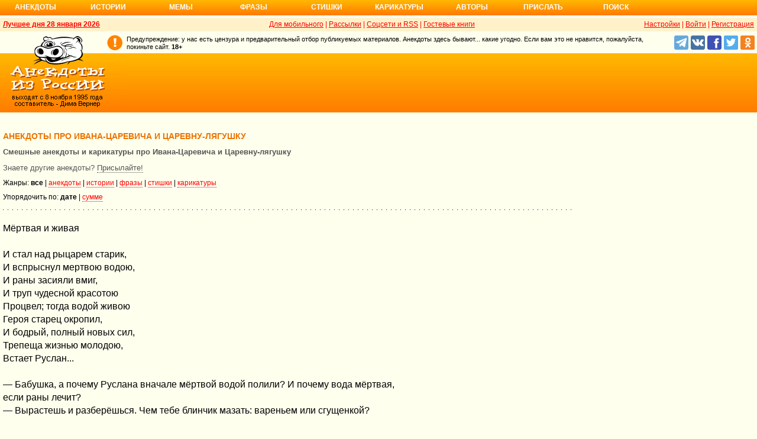

--- FILE ---
content_type: text/html; charset=UTF-8
request_url: https://www.anekdot.ru/tags/%D0%98%D0%B2%D0%B0%D0%BD-%D1%86%D0%B0%D1%80%D0%B5%D0%B2%D0%B8%D1%87
body_size: 21434
content:
<!DOCTYPE html>
<html lang="ru">
<head>
<meta http-equiv="Content-Type" content="text/html; charset=utf-8">
<meta name="viewport" content="width=device-width">
<link rel="icon" type="image/png" href="/favicon-144x144.png">
<title>Анекдоты про Ивана-Царевича и Царевну-лягушку</title><meta name="keywords" content="Иван, царевич, лягушка, анекдоты"><meta name="description" content="Смешные анекдоты и карикатуры про Ивана-Царевича и Царевну-лягушку"><link rel="canonical" href="https://www.anekdot.ru/tags/%D0%98%D0%B2%D0%B0%D0%BD-%D1%86%D0%B0%D1%80%D0%B5%D0%B2%D0%B8%D1%87"><link href="/skin/s_skin_2.css?376" rel="stylesheet" type="text/css">
<link rel="alternate" type="application/rss+xml" title="Лучшие за день: анекдот, история и фраза" href="/rss/export20.xml">
<link rel="search" type="application/opensearchdescription+xml" title="Поиск анекдотов" href="/opensearch.xml">
<link rel="image_src" href="https://www.anekdot.ru/i/logo.png">
<meta property="og:image" content="https://www.anekdot.ru/i/logo.png">
<link rel="alternate" type="application/rss+xml" title="Анекдоты про Ивана-Царевича и Царевну-лягушку" href="/rss/tag/84.xml"><script src="/js/s_main.js?376" async></script>
<script src="https://yandex.ru/ads/system/header-bidding.js" async></script>
<script>window.yaContextCb = window.yaContextCb || []</script>
<script src="https://yandex.ru/ads/system/context.js" async></script>
<script src="https://content.adriver.ru/AdRiverFPS.js" async></script>
<script async src="https://cdn.skcrtxr.com/roxot-wrapper/js/roxot-manager.js?pid=33925d96-3dd7-41ce-9740-152a7d952ceb"></script><script>
const adfoxBiddersMap={myTarget:"763128",betweenDigital:"793538",adriver:"776589",otm:"1460822",getintent:"958501",buzzoola:"769160",relap:"958503",segmento:"1458193",sape:"1697231",mediasniper:"2297743",mediatoday:"2365797",roxot:"2723510",gnezdo:"2930570","adfox_yandex_adplay-adv":"3294122",link:"3389346",ohmybid:"3434190"};adUnits=[{code:"adfox_head",sizes:[[970,90]],bids:[{bidder:"sape",params:{placementId:821028}},{bidder:"myTarget",params:{placementId:244029}},{bidder:"betweenDigital",params:{placementId:2507076}},{bidder:"adriver",params:{placementId:"20:anekdot_970x90_head",additional:{"ext":{"query":"custom=10=20&cid="+localStorage.getItem('adrcid')}}}},{bidder:"otm",params:{placementId:"884"}},{bidder:"getintent",params:{placementId:"134_anekdot.ru_desktop_adfox_head_970x90"}},{bidder:"buzzoola",params:{placementId:1220268}},{bidder:"relap",params:{placementId:"WWhoZEWEolii_v7-"}},{bidder:"segmento",params:{placementId:183}},{bidder:"mediasniper",params:{placementId:3451}},{bidder:"gnezdo",params:{placementId:"353029"}},{bidder:"roxot",params:{placementId:"50c93ebd-e3af-4658-9d03-c95050e64df4"},sendTargetRef:true},{bidder:"link",params:{placementId:"4e5a5794b4cec1876ae946770535138c"}},{bidder:"ohmybid",params:{placementId:"d1YDQwYOUXWUEryD"}}]},{code:"adfox_top1",codeType:"combo",sizes:[[970,250],[300,250],[300,300],[970,90],[728,90]],bids:[{"bidder":"adfox_yandex_adplay-adv","params":{"p1":"dgzbk","p2":"jdhb"}},{bidder:"sape",params:{placementId:889952}},{bidder:"myTarget",params:{placementId:1428873}},{bidder:"betweenDigital",params:{placementId:4757081}},{bidder:"adriver",params:{placementId:"20:anekdot_970x250_1",additional:{ext:{query:"custom=10=20&cid="+localStorage.getItem('adrcid')}}}},{bidder:"otm",params:{placementId:"50048"}},{bidder:"getintent",params:{placementId:"134_anekdot.ru_desktop_adfox_top1_300x250"}},{bidder:"buzzoola",params:{placementId:1266914}},{bidder:"relap",params:{placementId:"TbJN7y_viJJof01N"}},{bidder:"segmento",params:{placementId:184}},{bidder:"mediasniper",params:{placementId:3452}},{bidder:"gnezdo",params:{placementId:"353026"}},{bidder:"roxot",params:{placementId:"5fc2c31c-c996-4c02-8739-cb44109ce773"},sendTargetRef:true},{bidder:"link",params:{placementId:"a1312ff9bf8c5b2c59f40546a5450b8a"}},{bidder:"ohmybid",params:{placementId:"4uzA5eCC5vzJaZYG"}}]},{code:"adfox_mid1",codeType:"combo",sizes:[[970,250],[300,250],[300,300],[970,90],[728,90]],bids:[{bidder:"sape",params:{placementId:889953}},{bidder:"adriver",params:{placementId:"20anekdot_970x250_2",additional:{ext:{query:"custom=10=20&cid="+localStorage.getItem('adrcid')}}}},{bidder:"myTarget",params:{placementId:1428880}},{bidder:"betweenDigital",params:{placementId:4757081}},{bidder:"otm",params:{placementId:"50049"}},{bidder:"getintent",params:{placementId:"134_anekdot.ru_desktop_adfox_mid1_300x250"}},{bidder:"buzzoola",params:{placementId:1266915}},{bidder:"relap",params:{placementId:"oZKSbk-O7RftcnJy"}},{bidder:"segmento",params:{placementId:186}},{bidder:"mediasniper",params:{placementId:3453}},{bidder:"gnezdo",params:{placementId:"353027"}},{bidder:"roxot",params:{placementId:"357d7c81-fc4f-4ff0-a2d6-7b030328d0dd"},sendTargetRef:true},{bidder:"link",params:{placementId:"2609f5bb513e719003c19b15f204aff7"}},{bidder:"ohmybid",params:{placementId:"Q70Txmkg2WlcEzbE"}}]},{code:"adfox_166193192576493022",codeType:"combo",sizes:[[970,250],[300,250],[300,300],[970,90],[728,90]],bids:[{bidder:"sape",params:{placementId:889954}},{bidder:"adriver",params:{placementId:"20:anekdot_970x250_3",additional:{ext:{query:"custom=10=20&cid="+localStorage.getItem('adrcid')}}}},{bidder:"myTarget",params:{placementId:1428880}},{bidder:"betweenDigital",params:{placementId:4757084}},{bidder:"otm",params:{placementId:"50049"}},{bidder:"getintent",params:{placementId:"134_anekdot.ru_desktop_adfox_mid1_300x250"}},{bidder:"buzzoola",params:{placementId:1266916}},{bidder:"relap",params:{placementId:"oZKSbk-O7RftcnJy"}},{bidder:"segmento",params:{placementId:186}},{bidder:"mediasniper",params:{placementId:3453}},{bidder:"gnezdo",params:{placementId:"353027"}},{bidder:"roxot",params:{placementId:"705cc704-39dd-4416-95da-e5521c7deda4"},sendTargetRef:true},{bidder:"link",params:{placementId:"09785950784e6d617bc6287f06e53283"}},{bidder:"ohmybid",params:{placementId:"js22dWggQXckTC3b"}}]},{code:"adfox_side1_160",sizes:[[160,600]],bids:[{bidder:"sape",params:{placementId:821033}},{bidder:"betweenDigital",params:{placementId:2507394}},{bidder:"otm",params:{placementId:"889"}},{bidder:"getintent",params:{placementId:"134_anekdot.ru_desktop_adfox_side1_160x600"}},{bidder:"relap",params:{placementId:"HCUlSmuqUKpQkJCQ"}},{bidder:"segmento",params:{placementId:188}},{bidder:"mediasniper",params:{placementId:3449}},{bidder:"gnezdo",params:{placementId:"353030"}},{bidder:"roxot",params:{placementId:"76d0aa67-b60a-4494-9ec9-c34709aa06f8"},sendTargetRef:true},{bidder:"link",params:{placementId:"ef035575e8d86835117524ee402520f5"}},{bidder:"ohmybid",params:{placementId:"D5oqq7SI81himnkg"}}]},{code:"adfox_side2_160",sizes:[[160,600]],bids:[{bidder:"sape",params:{placementId:821034}},{bidder:"betweenDigital",params:{placementId:2507392}},{bidder:"otm",params:{placementId:"890"}},{bidder:"getintent",params:{placementId:"134_anekdot.ru_desktop_adfox_side2_160x600"}},{bidder:"relap",params:{placementId:"KtUqrGysfWedgLa2"}},{bidder:"segmento",params:{placementId:189}},{bidder:"mediasniper",params:{placementId:3450}},{bidder:"gnezdo",params:{placementId:"353031"}},{bidder:"roxot",params:{placementId:"07ae9594-ed1a-4357-a34f-d002bcfb1fb4"},sendTargetRef:true},{bidder:"link",params:{placementId:"d409a26fdf50173edc086c72b9bc7926"}},{bidder:"ohmybid",params:{placementId:"2w8zWlQt1LWzOGmD"}}]},{code:"adfox_side1",sizes:[[300,600],[300,250],[300,300],[300,200],[300,500],[240,400],[240,600],[160,600]],bids:[{bidder:"sape",params:{placementId:864344}},{bidder:"adriver",params:{placementId:"20:anekdot_300x600_1",additional:{ext:{query:"custom=10=20&cid="+localStorage.getItem('adrcid')}}}},{bidder:"myTarget",params:{placementId:244022}},{bidder:"betweenDigital",params:{placementId:2505377}},{bidder:"otm",params:{placementId:882}},{bidder:"buzzoola",params:{placementId:1220266}},{bidder:"getintent",params:{placementId:"134_anekdot.ru_desktop_adfox_side1_300x600"}},{bidder:"relap",params:{placementId:"WHd3ORjZxjzGhoaG"}},{bidder:"segmento",params:{placementId:181}},{bidder:"mediasniper",params:{placementId:3447}},{bidder:"roxot",params:{placementId:"2ccfa6d9-153d-4306-9130-5c6b848ddcf1"},sendTargetRef:true},{bidder:"link",params:{placementId:"803a2e564db132c6e3da44025f7841bc"}},{bidder:"ohmybid",params:{placementId:"ToUkEJEFYjPKPsC3"}}]},{code:"adfox_side2",sizes:[[300,600],[300,250],[300,300],[300,200],[300,500],[240,400],[240,600],[160,600]],bids:[{bidder:"sape",params:{placementId:864347}},{bidder:"adriver",params:{placementId:"20:anekdot_300x600_2",additional:{"ext":{"query":"custom=10=20&cid="+localStorage.getItem('adrcid')}}}},{bidder:"myTarget",params:{placementId:244027}},{bidder:"betweenDigital",params:{placementId:2505752}},{bidder:"buzzoola",params:{placementId:1220267}},{bidder:"otm",params:{placementId:883}},{bidder:"getintent",params:{placementId:"134_anekdot.ru_desktop_adfox_side2_300x600"}},{bidder:"relap",params:{placementId:"Av0CX59f8-kTgLCw"}},{bidder:"segmento",params:{placementId:182}},{bidder:"mediasniper",params:{placementId:3448}},{bidder:"mediatoday",params:{placementId:9887}},{bidder:"roxot",params:{placementId:"38a08b4a-098d-4016-89d9-8541b41a01d3"},sendTargetRef:true},{bidder:"link",params:{placementId:"f84adceba4d77c52c0bdae173c346736"}},{bidder:"ohmybid",params:{placementId:"5XeECl3JcMtU2PVb"}}]}];var userTimeout=1200;window.YaHeaderBiddingSettings={biddersMap:adfoxBiddersMap,adUnits:adUnits,timeout:userTimeout};
</script></head>
<body>
<div class="a_abs">
<div id="Rambler-counter"></div>
<script>
new Image().src="//counter.yadro.ru/hit?r"+
escape(document.referrer)+((typeof(screen)=="undefined")?"":
";s"+screen.width+"*"+screen.height+"*"+(screen.colorDepth?
screen.colorDepth:screen.pixelDepth))+";u"+escape(document.URL)+
";h"+escape(document.title.substring(0,150))+
";"+Math.random();
var _top100q=_top100q || [];
_top100q.push(["setAccount","1376"]);
_top100q.push(["trackPageviewByLogo",document.getElementById("Rambler-counter")]);
(function(){
var pa=document.createElement("script");
pa.type="text/javascript";
pa.async=true;
pa.src=("https:"==document.location.protocol ? "https:":"http:")+"//st.top100.ru/top100/top100.js";
var s=document.getElementsByTagName("script")[0];
s.parentNode.insertBefore(pa,s);
})();
</script>
<img src="//top-fwz1.mail.ru/counter?id=7;js=na" height="1" width="1" alt="">
<script>
(function(i,s,o,g,r,a,m){i["GoogleAnalyticsObject"]=r;i[r]=i[r]||function(){
(i[r].q=i[r].q||[]).push(arguments)},i[r].l=1*new Date();a=s.createElement(o),
m=s.getElementsByTagName(o)[0];a.async=1;a.src=g;m.parentNode.insertBefore(a,m)
})(window,document,"script","https://www.google-analytics.com/analytics.js","ga");
ga("create","UA-93084919-1","auto");
ga("send","pageview");
</script>
<script>
(function(d, w, c){ (w[c] = w[c] || []).push(function(){try{ w.yaCounter49813411=new Ya.Metrika2({id:49813411,clickmap:true,trackLinks:true,accurateTrackBounce:true});} catch(e){}}); var n=d.getElementsByTagName("script")[0],s=d.createElement("script"),f=function(){n.parentNode.insertBefore(s,n);}; s.type="text/javascript";s.async=true;s.src="https://mc.yandex.ru/metrika/tag.js"; if(w.opera=="[object Opera]"){d.addEventListener("DOMContentLoaded",f,false);}else{f();}})(document, window, "yandex_metrika_callbacks2");
</script>
<noscript><div><img src="https://mc.yandex.ru/watch/49813411" style="position:absolute;left:-9999px;" alt=""></div></noscript>
</div><div class="wrapper desktop"><nav class="author nav-line">
<ul id="topmenu">
<li><a href="/last/anekdot/">Анекдоты</a>
<ul>
<li><a href="/last/anekdot/">основные</a></li>
<li><a href="/best/anekdot/0128/">лучшие прошлых лет</a></li>
<li><a href="/release/anekdot/day/">все новые за день</a></li>
<li><a href="/last/burning/">злободневные</a></li>
<li><a href="/last/non_burning/">без политики</a></li>
<li><a href="/last/good/">приличные</a></li>
<li><a href="/last/anekdot_original/">авторские</a></li>
</ul>
<ul class="second">
<li><a href="/release/anekdot/week/">лучшие недели</a></li>
<li><a href="/release/anekdot/month/" title="Самые смешные анекдоты за месяц">лучшие месяца</a></li>
<li><a href="/release/anekdot/year/">лучшие года</a></li>
<li><a href="/author-best/years/?years=anekdot">лучшие 1995-2026</a></li>
<li><a href="/random/anekdot/">случайные</a></li>
<li><a href="/tags/">по темам</a></li>
<li><a href="/ymd/ymd.html?j26">по датам</a></li>
</ul>
</li>
<li><a href="/last/story/">Истории</a>
<ul>
<li><a href="/last/story/">основные</a></li>
<li><a href="/best/story/0128/">лучшие прошлых лет</a></li>
<li><a href="/release/story/day/">все новые за день</a></li>
<li><a href="/last/funny/">юмористические</a></li>
<li><a href="/last/non_funny/">несмешные</a></li>
<li><a href="/last/story_original/">авторские</a></li>
</ul>
<ul class="second">
<li><a href="/release/story/week/">лучшие недели</a></li>
<li><a href="/release/story/month/" title="Самые смешные истории за месяц">лучшие месяца</a></li>
<li><a href="/release/story/year/">лучшие года</a></li>
<li><a href="/author-best/years/?years=story">лучшие 1995-2026</a></li>
<li><a href="/random/story/">случайные</a></li>
<li><a href="/ymd/ymd.html?o26">по датам</a></li>
</ul>
</li>
<li><a href="/last/mem/">Мемы</a>
<ul>
<li><a href="/last/mem/">основные</a></li>
<li><a href="/best/mem/0128/">лучшие прошлых лет</a></li>
<li><a href="/release/mem/day/">все новые за день</a></li>
<li><a href="/last/mem_burning/">злободневные</a></li>
<li><a href="/last/mem_non_burning/">без политики</a></li>
<li><a href="/last/mem_non_erotica/">без эротики</a></li>
<li><a href="/last/mem_video/">видео</a></li>
<li><a href="/last/mem_non_video/">без видео</a></li>
</ul>
<ul class="second">
<li><a href="/release/mem/week/">лучшие недели</a></li>
<li><a href="/release/mem/month/">лучшие месяца</a></li>
<li><a href="/release/mem/year/">лучшие года</a></li>
<li><a href="/author-best/years/?years=mem">лучшие 2019-2026</a></li>
<li><a href="/random/mem/">случайные</a></li>
<li><a href="/ymd/ymd.html?n26">по датам</a></li>
<li><a href="/last/mem_original/">авторские</a></li>
<li></li>
</ul>
</li>
<li><a href="/last/aphorism/">Фразы</a>
<ul>
<li><a href="/last/aphorism/">основные</a></li>
<li><a href="/best/aphorism/0128/">лучшие прошлых лет</a></li>
<li><a href="/release/aphorism/day/">все новые за день</a></li>
<li><a href="/random/aphorism/">случайные</a></li>
<li></li>
</ul>
<ul class="second">
<li><a href="/release/aphorism/week/">лучшие недели</a></li>
<li><a href="/release/aphorism/month/">лучшие месяца</a></li>
<li><a href="/release/aphorism/year/">лучшие года</a></li>
<li><a href="/author-best/years/?years=aphorism">лучшие 1995-2026</a></li>
<li><a href="/ymd/ymd.html?a26">по датам</a></li>
</ul>
</li>
<li class="i5"><a href="/last/poems/">Стишки</a>
<ul>
<li><a href="/last/poems/">основные</a></li>
<li><a href="/best/poems/0128/">лучшие прошлых лет</a></li>
<li><a href="/release/poems/day/">все новые за день</a></li>
<li><a href="/random/poems/">случайные</a></li>
<li></li>
</ul>
<ul class="second">
<li><a href="/release/poems/week/">лучшие недели</a></li>
<li><a href="/release/poems/month/">лучшие месяца</a></li>
<li><a href="/release/poems/year/">лучшие года</a></li>
<li><a href="/author-best/years/?years=poems">лучшие 1995-2026</a></li>
<li><a href="/ymd/ymd.html?c26">по датам</a></li>
</ul>
</li>
<li><a href="/last/caricatures/">Карикатуры</a>
<ul>
<li><a href="/random/caricatures/">случайные</a></li>
<li><a href="/ymd/ymd.html?e22">по датам</a></li>
<li><a href="/author-best/years/?years=pics">лучшие 1995-2022</a></li>
</ul>
</li>
<li class="i6"><a href="/author-best/top10/">Авторы</a>
<ul>
<li><a href="/static/ratings.html">рейтинги</a></li>
<li><a href="/author-best/rating/">авторские рейтинги</a></li>
<li><a href="/author-best/top10/">авторские десятки</a></li>
<li><a href="/author-best/top100/">авторские сотни</a></li>
<li><a href="/author-best/list/">наши авторы</a></li>
<li><a href="/author-best/">лучшее от авторов</a></li>
<li><a href="/author-best/comments/">комментаторы</a></li>
<li><a href="/konkurs/prizes.html">премии сайта</a></li>
</ul>
<li class="i6"><a href="/upload/anekdot/">Прислать</a>
<ul>
<li><a href="/upload/anekdot/">анекдот</a></li>
<li><a href="/upload/story/">историю</a></li>
<li><a href="/upload/mem/">мем</a></li>
<li><a href="/upload/aphorism/">фразу</a></li>
<li><a href="/upload/poems/">стишок</a></li>
</ul>
</li>
<li class="i8"><a href="/search/">Поиск</a></li>
</ul>
</nav>    <header class="header desktop"><div class="top-line">
    <div class="fl bold"><a href="/an/an0128/jxbtracoenN260128;50.html">Лучшее дня 28 января 2026</a></div>
    <div class="fr"><span class="settings link">Настройки</span> | <a href="https://gb.anekdot.ru/login/">Войти</a> | <a href="https://gb.anekdot.ru/register/">Регистрация</a></div>
    <a href="//pda.anekdot.ru/" title="Анекдоты для мобильных телефонов">Для мобильного</a> | <a href="/subscribe/" title="Ежедневные почтовые рассылки смешных анекдотов">Рассылки</a> | <a href="/static/rss.html" title="Трансляции анекдотов, историй и фраз в RSS, социальные сети">Соцсети и RSS</a> |
    <a href="https://gb.anekdot.ru/" title="Обсуждение работы сайта и анекдотов">Гостевые книги</a>
    </div>
    <div class="promo">
    <a class="a-sprite logo" title="Анекдоты из России - самые смешные анекдоты, истории, фразы, стишки и карикатуры." href="/"></a>
    <div class="head-right">
        <div class="head-text"><span>Предупреждение: у нас есть цензура и предварительный отбор публикуемых материалов. Анекдоты здесь бывают... какие угодно. Если вам это не нравится, пожалуйста, покиньте сайт.</span> <span class="bold">18+</span></div>
        <!--noindex--><div class="b-soc">
            <a class="a-sprite b-soc-icon tg" target="_blank" rel="nofollow" href="tg://resolve?domain=anekdot_ru_anekdot"></a>
            <a class="a-sprite b-soc-icon vk" target="_blank" rel="nofollow" href="/away/?id=2"></a>
            <a class="a-sprite b-soc-icon fb" target="_blank" rel="nofollow" href="/away/?id=3"></a>
            <a class="a-sprite b-soc-icon tw" target="_blank" rel="nofollow" href="/away/?id=1"></a>
            <a class="a-sprite b-soc-icon od" target="_blank" rel="nofollow" href="/away/?id=4"></a>
        </div>
        <div class="promo-top"><div class="a_mh90 fs0">
<div id="adfox_head"></div>
<script>
window.yaContextCb.push(()=>{
Ya.adfoxCode.create({ownerId: 254948,containerId: 'adfox_head',params: {pp: 'g',ps: 'cxlp',p2: 'y',puid1: ''}});
});
</script>
<div id='krt-1293303'></div>
</div></div><!--/noindex-->
    </div>
    <div class="cb"></div>
    </div></header><div class="block-row" style="height:20px"></div><main class="content content-min">
	<div class="col-left col-left-margin">
<div class="topicbox">
<h1>Анекдоты про Ивана-Царевича и Царевну-лягушку</h1><h2 class="subtitle">Смешные анекдоты и карикатуры про Ивана-Царевича и Царевну-лягушку</h2><span class="subtitle">Знаете другие анекдоты? <a href="/upload/anekdot/">Присылайте!</a></span><div class="middle a_mt10">Жанры: <span class="bold">все</span> | <a class="red" href="/tags/%D0%98%D0%B2%D0%B0%D0%BD-%D1%86%D0%B0%D1%80%D0%B5%D0%B2%D0%B8%D1%87/?type=anekdots">анекдоты</a> | <a class="red" href="/tags/%D0%98%D0%B2%D0%B0%D0%BD-%D1%86%D0%B0%D1%80%D0%B5%D0%B2%D0%B8%D1%87/?type=stories">истории</a> | <a class="red" href="/tags/%D0%98%D0%B2%D0%B0%D0%BD-%D1%86%D0%B0%D1%80%D0%B5%D0%B2%D0%B8%D1%87/?type=aphorisms">фразы</a> | <a class="red" href="/tags/%D0%98%D0%B2%D0%B0%D0%BD-%D1%86%D0%B0%D1%80%D0%B5%D0%B2%D0%B8%D1%87/?type=poems">стишки</a> | <a class="red" href="/tags/%D0%98%D0%B2%D0%B0%D0%BD-%D1%86%D0%B0%D1%80%D0%B5%D0%B2%D0%B8%D1%87/?type=caricatures">карикатуры</a></div><div class="middle a_mt10">Упорядочить по: <span class="bold">дате</span> | <a class="red" href="/tags/%D0%98%D0%B2%D0%B0%D0%BD-%D1%86%D0%B0%D1%80%D0%B5%D0%B2%D0%B8%D1%87/?sort=sum">сумме</a></div></div><div class="topicbox" id="8" data-id="1291588" data-t="o"><div class="text">Мёртвая и живая<br><br>И стал над рыцарем старик,<br>И вспрыснул мертвою водою,<br>И раны засияли вмиг,<br>И труп чудесной красотою<br>Процвел; тогда водой живою<br>Героя старец окропил,<br>И бодрый, полный новых сил,<br>Трепеща жизнью молодою,<br>Встает Руслан...<br><br>	― Бабушка, а почему Руслана вначале мёртвой водой полили? И почему вода мёртвая, если раны лечит?<br>	― Вырастешь и разберёшься. Чем тебе блинчик мазать: вареньем или сгущенкой?<br><br>	Решил, что пора разобраться. Мёртвая вода, живая вода ― что это?<br>	Оказалось, что сказок с мёртвой и живой водою совсем мало и все они славянские. Всеобщую же известность этот сюжет получил благодаря поэме Пушкина и пересказу Толстого о Сером волке. Распространено мнение, что назначение мертвой воды ― добить героя окончательно. Дабы не возродился он нечистью какой-нибудь, ведь покалечен и не закопан, а это прямой путь в упыри. Как правило, сказочные сюжеты повторяются или взаимопроникают в религию. Окончательное умертвление нигде более, ни в каких источниках, с дальнейшем воскрешением не связано. Не для того вампиру осиновый кол вбили, чтобы он впоследствии неприятно оживился.<br>	Другое мнение связывает порядок воскрешения с природным циклом, дескать мартовский дождь смывает остатки снега, а майский даёт семенам расти. Такое суждение представляется слишком общим, чтобы считаться верным.<br><br>	В основу дальнейших рассуждений положу следующие принципы:<br>1)	Копни любой вымысел, любой фантастический роман и наткнёшься на переживания автора, вызванные реальными событиями. Сказки не могут быть исключением. Действительность в них скорее преувеличена, нежели изменена.<br>2)	Простейший ответ, как известно, чаще всего ближе к истине. И речь в сказках идёт не о мистике, а о веществах, которые и надо определить.<br><br>Что нам известно про эти две жидкие субстанции?<br><br>1.	Точно жидкие и, возможно, прозрачные. Иначе бы их не называли водой. Похожи на воду, но не вода.<br><br>2.	Большая редкость. Отправляться за ними надо в дальние края, иногда в разные. <br>«Сокол полетел за живою водою, а ворон ― за мёртвую».<br><br>«Задумался дурень:<br>— Что же я теперь делать буду? Да я и за год, а может быть, и весь свой век не найду такой воды».<br> <br>3.	Добыть эти вещества можно лишь в малых количествах. Грузоподъемность сокола до 1,5 кг (больше собственного веса), но лишь на десятки метров.<br><br>«…а Баба-Яга уже тут как тут, ставит на стол два пузырька и говорит: Набери в эти пузырьки живой и мертвой воды, хотя бы по капельке...»<br>4.	Мёртвую и живую воду внутрь не употребляют. Ими опрыскивают.<br>5.	Мёртвая вода залечивает раны.<br>6.	После опрыскивания живой водой пациент начинает говорить.<br>7.	Хотя записаны сказки были намного позже, из содержания следует, что эпоха дохристианская, не позже десятого века. Под влиянием Библии в сказки приходит иной сюжет:<br>«Маруся прямо из церкви бросилась к своей старой бабушке. Та ей дала в одном пузырьке святой воды, а в другом живущей и сказала, как и что делать. На другой день померли у Маруси и муж и сын; а нечистый прилетел и спрашивает:<br>— Скажи, была у церкви?<br>— Была.<br>— А видела, что я делал?<br>— Мёртвого жрал!<br>Сказала да как плеснёт на него святой водою — он так прахом и рассыпался. После взбрызнула живущей водой мужа и сына — они тотчас ожили и с той поры не знали ни горя, ни разлуки, а жили все вместе долго и счастливо.»<br><br>Перенесёмся в десятый век, где лежит на земле Иван-царевич, а Серой Волк ему верно служит. Увидим, что слухи о смерти Ивана сильно преувеличенны. Серый Волк застал царевича раненым и без сознания. Кстати, о Сером Волке. Волк – самое распространенное тотэмное животное у славян, стало быть, кто-то из рода Волка, возможно, уволенный из волковской бригады за странные наклонности ― то лошадкой обернётся, то Еленой Прекрасной. Но друг преданный, опытный и запасливый ― имел с собой два пузырька. Побрызгал чем-то таким, в чем мухи дохнут (мёртвая вода!), а вот раны… перестали гноиться? Антисептик. И тут хочется набрать полные лёгкие воздуха и крикнуть в форточку: «Спирт!»<br>Но был ли спирт известен в то далекое время? И мог ли попасть на Русь? Да и ещё раз да. Уже несколько веков арабские химики добывали спирт, разумеется в сугубо медицинских целях. Вовсю работал путь из варяг в греки, а на византийском базаре купишь всё что угодно.<br>	Ох, сейчас эрудированный читатель схватит меня за руку и закричит: спиртовой раствор привезли на Русь в четырнадцатом веке! Фрязи привезли! И называли его (внимание!): аква витае, то бишь, «вода жизни». <br>Я бы мог ответить красивой и глупой фразой, что от vitae до mortis один шаг, но скажу иное. Привезённую жидкость, несмотря на отчаянные жесты италийцев, русичи тут же употребили внутрь и возрадовались. Да так, что развернули, перекрестясь, массовое производство по итальянской технологии и вскоре уже грузили в Италию на экспорт. Спиртовой раствор занял прочное место в славянской культуре, а много ли мы знаем слов, сходных по звучанию с аква витае? Кроме имени «Виталик» ?<br>А вот «винокурня» слышали все. В те годы (как и сейчас) латынь знали лишь избранные. Чудесный напиток стали называть чаще всего куреным вином, а также корчмой, хлебным, горячим, зелёным вином и, в конце концов, водкой. Но ни разу не «виталиковой водой».<br><br>	И вот уже раны Ивана продезинфицированы, теперь надо привезти его в чувство. На то есть другой пузырек. Спрыск:<br>― Долго ли я спал?<br>	Нашатырь применялся ещё древними египтянами. Вовсю нюхали. Нашатырный спирт в нынешнем понимании придумали французы в 18 веке. Могли те же арабы получать соединения аммиака ранее, учитывая, что перегонкой они владели как мало кто другой? Думаю, что могли. Могли ли попасть на Русь? Могло. Было ли диковинкой? Разумеется.<br>	Итак, спирт как мёртвая вода и нашатырный спирт как живая вполне отвечают всем семи пунктам. А для тех, кто сомневается, назову ещё одно вещество, резервное, а именно ― уксус.<br>	Знакомый доктор сказал мне, что уксус можно использовать для дезинфекции ран, хотя спирт лучше. И для приведения в сознание тоже можно, в иной концентрации. Хотя спирт лучше, снова добавил доктор, не уточнив, какой именно.<br>	Уксус был всегда и везде. Но в этом есть и ослабление версии, потому что пропадает критерий «редкости». И с прозрачностью не так чтобы хорошо. Впрочем, речь могла идти об уксусной эссенции, о которой арабы писали еще в восьмом веке.<br>	Так что, возможны варианты. Спирт, уксус, нашатырный спирт. Что было у Волка под рукой в тот момент, тем и брызгал. И без всякой там мистики, друга спасал. <br>А блинчик мне бабушка сгущенкой намазала и свернула трубочкой. А те кто сворачивают конвертиком, или, не дай бог, треугольником ― тратят блины понапрасну. <br><br>Источники:<br>Руслан и Людмила (автора знаете)<br>Иван Царевич и Серый Волк<br>Летучий корабль (не мультик)<br>Черноволосый принц<br>Марья Моревна<br>Упырь<br>Знакомый доктор<br><br>	©Сергей ОК,2022</div><div class="votingbox"><div class="num">8</div><div class="rates" data-id="1291588" data-r="46;472;259;213"></div><div class="btn2"><a href="/id/1291588/" data-com="36"></a><span class="a_share"></span><a class="auth" href="https://gb.anekdot.ru/profile/?id=37961">Сергей ОК</a><a class="user-star" href="/author-best/stars/#u37961">★★</a></div></div></div><div class="topicbox" id="4" data-id="1085160" data-t="j"><div class="text">На самом деле, Иван Царевич был послан, чтобы убить Кощея Бессмертного по заданию Пенсионного фонда.</div><div class="votingbox"><div class="num">4</div><div class="rates" data-id="1085160" data-r="1299;1455;1377;78"></div><div class="btn2"><a href="/id/1085160/" data-com="-1"></a><span class="a_share"></span><a href="#" data-site="https%3A%2F%2Ffotostrana.ru%2Fpublic%2Fpost%2F351431%2F2033789529%2F"></a><a class="auth" href="/authors/?a1=%D0%91%D0%B0%D1%81%D0%BA%D0%B0%D0%BA%20%D0%A9%D0%B5%D0%BB%D0%BA%D0%B0%D0%BD%20%D0%94%D1%8E%D0%B4%D0%B5%D0%BD%D1%82%D1%8C%D0%B5%D0%B2%D0%B8%D1%87">Баскак Щелкан Дюдентьевич</a></div></div></div><div class="topicbox" id="18" data-id="1060012" data-t="s"><div class="text">- Гады, кто сожрал мою жену?! - кричал Иван-царевич на приеме во французском посольстве.</div><div class="votingbox"><div class="num">18</div><div class="rates" data-id="1060012" data-r="92;134;113;21"></div><div class="btn2"><a href="/id/1060012/" data-com="-1"></a><span class="a_share"></span><a class="auth" href="/authors/?a1=%D0%A2%D1%80%D0%B5%D0%BC%D0%BF%D0%B5%D0%BB%D1%8C">Тремпель</a></div></div></div><div class="topicbox" id="4" data-id="1005307" data-t="e"><div class="text"><img loading="lazy" alt="Карикатура: Сказочник, Тарасенко Валерий" title="Карикатура: Сказочник, Тарасенко Валерий" src="https://www.anekdot.ru/i/caricatures/normal/19/3/23/skazochnik.jpg" data-width="520" data-height="500"><br><br>Сказочник<br><br></div><div class="votingbox"><div class="num">4</div><div class="rates" data-id="1005307" data-r="97;115;106;9"></div><div class="btn2"><a href="/id/1005307/" data-com="0"></a><span class="a_share"></span><a class="auth" href="/authors/?a1=%D0%A2%D0%B0%D1%80%D0%B0%D1%81%D0%B5%D0%BD%D0%BA%D0%BE%20%D0%92%D0%B0%D0%BB%D0%B5%D1%80%D0%B8%D0%B9">Тарасенко Валерий</a></div></div></div><div class="topicbox" id="22" data-id="992310" data-t="j"><div class="text">Пил Иван-Царевич три дня и три ночи, и вдруг заметил, что Василиса – прекрасная!</div><div class="votingbox"><div class="num">22</div><div class="rates" data-id="992310" data-r="343;485;414;71"></div><div class="btn2"><a href="/id/992310/" data-com="-1"></a><span class="a_share"></span><a href="#" data-site="https%3A%2F%2Fhumorial.ru%2Fmatherials%2Fshow%2F509374"></a><a class="auth" href="/authors/?a1=Gector">Gector</a></div></div></div><div class="topicbox" id="2" data-id="962942" data-t="e"><div class="text"><img loading="lazy" alt="Карикатура: Сказки-раскраски. Про дурака и лягушек., БАД" title="Карикатура: Сказки-раскраски. Про дурака и лягушек., БАД" src="https://www.anekdot.ru/i/caricatures/normal/18/7/31/skazki-raskraski-pro-duraka-i-lyagushek.jpg" data-width="600" data-height="471"><br><br>Сказки-раскраски. Про дурака и лягушек.<br><br></div><div class="votingbox"><div class="num">2</div><div class="rates" data-id="962942" data-r="99;147;123;24"></div><div class="btn2"><a href="/id/962942/" data-com="0"></a><span class="a_share"></span><a class="auth" href="https://gb.anekdot.ru/profile/?id=24097">БАД</a></div></div></div><div class="topicbox" id="6" data-id="940040" data-t="e"><div class="text"><img loading="lazy" alt="Карикатура: Воровка, Дубинин Валентин" title="Карикатура: Воровка, Дубинин Валентин" src="https://www.anekdot.ru/i/caricatures/normal/18/3/31/vorovka.jpg" data-width="520" data-height="493"><br><br>Воровка<br><br></div><div class="votingbox"><div class="num">6</div><div class="rates" data-id="940040" data-r="161;185;173;12"></div><div class="btn2"><a href="/id/940040/" data-com="0"></a><span class="a_share"></span><a class="auth" href="/authors/?a1=%D0%94%D1%83%D0%B1%D0%B8%D0%BD%D0%B8%D0%BD%20%D0%92%D0%B0%D0%BB%D0%B5%D0%BD%D1%82%D0%B8%D0%BD">Дубинин Валентин</a></div></div></div><div class="topicbox a_mh250 fs0">
<div style="display:inline-block;width:100%;vertical-align:top;">
<div id="adfox_top1"></div>
<script>
window.yaContextCb.push(()=>{
Ya.adfoxCode.create({ownerId:254948,containerId:"adfox_top1",params:{pp:"noj",ps:"cxlp",p2:"y",puid1:""}});
});
</script></div>
</div><div class="topicbox" id="12" data-id="921525" data-t="j"><div class="text">Поцеловал Иван-Царевич лягушку. Обернулась лягушка красной девицей и обвинила Ивана в жестоком обращении с животными и сексуальных домогательствах.</div><div class="votingbox"><div class="num">12</div><div class="rates" data-id="921525" data-r="846;1000;923;77"></div><div class="btn2"><a href="/id/921525/" data-com="15"></a><span class="a_share"></span><a class="auth" href="https://gb.anekdot.ru/profile/?id=32303">karpanin</a></div></div></div><div class="topicbox" id="3" data-id="886076" data-t="e"><div class="text"><img loading="lazy" alt="Карикатура: Перебираюсь в столицу, Воронцов Николай" title="Карикатура: Перебираюсь в столицу, Воронцов Николай" src="https://www.anekdot.ru/i/caricatures/normal/17/5/11/perebirayus-v-stolicu.jpg" data-width="520" data-height="422"><br><br>Перебираюсь в столицу<br><br></div><div class="votingbox"><div class="num">3</div><div class="rates" data-id="886076" data-r="125;163;144;19"></div><div class="btn2"><a href="/id/886076/" data-com="1"></a><span class="a_share"></span><a class="auth" href="/authors/?a1=%D0%92%D0%BE%D1%80%D0%BE%D0%BD%D1%86%D0%BE%D0%B2%20%D0%9D%D0%B8%D0%BA%D0%BE%D0%BB%D0%B0%D0%B9">Воронцов Николай</a></div></div></div><div class="topicbox" id="10" data-id="870514" data-t="c"><div class="text">Излишняя поспешность<br><br>Уж, полез на пьедестал?! –<br>Ты б героем прежде стал!</div><div class="votingbox"><div class="num">10</div><div class="rates" data-id="870514" data-r="7;31;19;12"></div><div class="btn2"><a href="/id/870514/" data-com="0"></a><span class="a_share"></span><a class="auth" href="https://gb.anekdot.ru/profile/?id=30634">Владимир Ребрий</a></div></div></div><div class="topicbox" id="5" data-id="867921" data-t="e"><div class="text"><img loading="lazy" alt="Карикатура: Кризисная ситуация, Тарасенко Валерий" title="Карикатура: Кризисная ситуация, Тарасенко Валерий" src="https://www.anekdot.ru/i/caricatures/normal/17/1/26/krizisnaya-situaciya.jpg" data-width="520" data-height="462"><br><br>Кризисная ситуация<br><br></div><div class="votingbox"><div class="num">5</div><div class="rates" data-id="867921" data-r="105;141;123;18"></div><div class="btn2"><a href="/id/867921/" data-com="0"></a><span class="a_share"></span><a class="auth" href="/authors/?a1=%D0%A2%D0%B0%D1%80%D0%B0%D1%81%D0%B5%D0%BD%D0%BA%D0%BE%20%D0%92%D0%B0%D0%BB%D0%B5%D1%80%D0%B8%D0%B9">Тарасенко Валерий</a></div></div></div><div class="topicbox" id="40" data-id="853998" data-t="j"><div class="text">Здравствуй, Иван Царевич, мы получили твою стрелу. К сожалению, сейчас все лягушки заняты, но твоя стрела очень важна для нас. Оставайся на линии...</div><div class="votingbox"><div class="num">40</div><div class="rates" data-id="853998" data-r="684;834;759;75"></div><div class="btn2"><a href="/id/853998/" data-com="2"></a><span class="a_share"></span><a href="#" data-site="http%3A%2F%2Fatkritka.com%2F397744%2F"></a></div></div></div><div class="topicbox" id="2" data-id="844570" data-t="e"><div class="text"><img loading="lazy" alt="Карикатура: Попал!, Николай Кинчаров" title="Карикатура: Попал!, Николай Кинчаров" src="https://www.anekdot.ru/i/caricatures/normal/16/9/3/popal.jpg" data-width="600" data-height="430"><br><br>Попал!<br><br></div><div class="votingbox"><div class="num">2</div><div class="rates" data-id="844570" data-r="75;135;105;30"></div><div class="btn2"><a href="/id/844570/" data-com="2"></a><span class="a_share"></span><a class="auth" href="https://gb.anekdot.ru/profile/?id=20296">Николай Кинчаров</a></div></div></div><div class="topicbox" id="36" data-id="826072" data-t="j"><div class="text">Попала стрела Ивана-царевича в лапы лягушки. И тут он понял: будешь бросать палки куда попало - женишься на какой-нибудь жабе...</div><div class="votingbox"><div class="num">36</div><div class="rates" data-id="826072" data-r="656;818;737;81"></div><div class="btn2"><a href="/id/826072/" data-com="0"></a><span class="a_share"></span><a href="#" data-site="http%3A%2F%2Fwww.inpearls.ru%2F411137"></a></div></div></div><div class="topicbox a_mh250 fs0">
<div style="display:inline-block;width:100%;vertical-align:top;">
<div id="adfox_mid1"></div>
<script>
window.yaContextCb.push(()=>{
Ya.adfoxCode.create({ownerId:254948,containerId:"adfox_mid1",params:{pp:"nok",ps:"cxlp",p2:"y",puid1:""}});
});
</script></div>
</div><div class="topicbox" id="8" data-id="821565" data-t="e"><div class="text"><img loading="lazy" alt="Карикатура: Хитрая лягушка, Дубинин Валентин" title="Карикатура: Хитрая лягушка, Дубинин Валентин" src="https://www.anekdot.ru/i/caricatures/normal/16/4/19/xitraya-lyagushka.jpg" data-width="520" data-height="443"><br><br>Хитрая лягушка<br><br></div><div class="votingbox"><div class="num">8</div><div class="rates" data-id="821565" data-r="77;113;95;18"></div><div class="btn2"><a href="/id/821565/" data-com="0"></a><span class="a_share"></span><a class="auth" href="/authors/?a1=%D0%94%D1%83%D0%B1%D0%B8%D0%BD%D0%B8%D0%BD%20%D0%92%D0%B0%D0%BB%D0%B5%D0%BD%D1%82%D0%B8%D0%BD">Дубинин Валентин</a></div></div></div><div class="topicbox" id="3" data-id="821266" data-t="e"><div class="text"><img loading="lazy" alt="Карикатура: Лягушка - царевна, Дубинин Валентин" title="Карикатура: Лягушка - царевна, Дубинин Валентин" src="https://www.anekdot.ru/i/caricatures/normal/16/4/18/lyagushka-carevna.jpg" data-width="494" data-height="500"><br><br>Лягушка - царевна<br><br></div><div class="votingbox"><div class="num">3</div><div class="rates" data-id="821266" data-r="96;138;117;21"></div><div class="btn2"><a href="/id/821266/" data-com="0"></a><span class="a_share"></span><a class="auth" href="/authors/?a1=%D0%94%D1%83%D0%B1%D0%B8%D0%BD%D0%B8%D0%BD%20%D0%92%D0%B0%D0%BB%D0%B5%D0%BD%D1%82%D0%B8%D0%BD">Дубинин Валентин</a></div></div></div><div class="topicbox" id="8" data-id="817702" data-t="e"><div class="text"><img loading="lazy" alt="Карикатура: Конкуренция, Кийко Игорь" title="Карикатура: Конкуренция, Кийко Игорь" src="https://www.anekdot.ru/i/caricatures/normal/16/3/29/konkurenciya.jpg" data-width="520" data-height="350"><br><br>Конкуренция<br><br></div><div class="votingbox"><div class="num">8</div><div class="rates" data-id="817702" data-r="215;249;232;17"></div><div class="btn2"><a href="/id/817702/" data-com="0"></a><span class="a_share"></span><a class="auth" href="/authors/?a1=%D0%9A%D0%B8%D0%B9%D0%BA%D0%BE%20%D0%98%D0%B3%D0%BE%D1%80%D1%8C">Кийко Игорь</a></div></div></div><div class="topicbox" id="4" data-id="806464" data-t="e"><div class="text"><img loading="lazy" alt="Карикатура: Лякушка-царевна, Воронцов Николай" title="Карикатура: Лякушка-царевна, Воронцов Николай" src="https://www.anekdot.ru/i/caricatures/normal/16/1/24/lyakushka-carevna.png" data-width="520" data-height="441"><br><br>Лякушка-царевна<br><br></div><div class="votingbox"><div class="num">4</div><div class="rates" data-id="806464" data-r="58;104;81;23"></div><div class="btn2"><a href="/id/806464/" data-com="0"></a><span class="a_share"></span><a class="auth" href="/authors/?a1=%D0%92%D0%BE%D1%80%D0%BE%D0%BD%D1%86%D0%BE%D0%B2%20%D0%9D%D0%B8%D0%BA%D0%BE%D0%BB%D0%B0%D0%B9">Воронцов Николай</a></div></div></div><div class="topicbox" id="7" data-id="800708" data-t="e"><div class="text"><img loading="lazy" alt="Карикатура: Иван-дурак, Воронцов Николай" title="Карикатура: Иван-дурак, Воронцов Николай" src="https://www.anekdot.ru/i/caricatures/normal/15/12/24/ivan-durak.png" data-width="468" data-height="500"><br><br>Иван-дурак<br><br></div><div class="votingbox"><div class="num">7</div><div class="rates" data-id="800708" data-r="196;222;209;13"></div><div class="btn2"><a href="/id/800708/" data-com="0"></a><span class="a_share"></span><a class="auth" href="/authors/?a1=%D0%92%D0%BE%D1%80%D0%BE%D0%BD%D1%86%D0%BE%D0%B2%20%D0%9D%D0%B8%D0%BA%D0%BE%D0%BB%D0%B0%D0%B9">Воронцов Николай</a></div></div></div><div class="topicbox" id="6" data-id="789592" data-t="e"><div class="text"><img loading="lazy" alt="Карикатура: Целуй меня везде, Иванов Владимир" title="Карикатура: Целуй меня везде, Иванов Владимир" src="https://www.anekdot.ru/i/caricatures/normal/15/10/28/celuj-menya-vezde.jpg" data-width="520" data-height="406"><br><br>Целуй меня везде<br><br></div><div class="votingbox"><div class="num">6</div><div class="rates" data-id="789592" data-r="52;138;95;43"></div><div class="btn2"><a href="/id/789592/" data-com="0"></a><span class="a_share"></span><a class="auth" href="/authors/?a1=%D0%98%D0%B2%D0%B0%D0%BD%D0%BE%D0%B2%20%D0%92%D0%BB%D0%B0%D0%B4%D0%B8%D0%BC%D0%B8%D1%80">Иванов Владимир</a></div></div></div><div class="topicbox" id="30" data-id="788673" data-t="j"><div class="text">Попали в Царевну-лягушку сразу три стрелы. Так начинается шведская народная сказка.</div><div class="votingbox"><div class="num">30</div><div class="rates" data-id="788673" data-r="334;490;412;78"></div><div class="btn2"><a href="/id/788673/" data-com="1"></a><span class="a_share"></span></div></div></div><div class="topicbox" id="42" data-id="782531" data-t="j"><div class="text">Жила себе царевна-лягушка, не тужила. Тут явился Иван-царевич, и началось: пироги пеки, ковры тки, перед гостями пляши да ещё и утешай его! Называется – в сказку попала!</div><div class="votingbox"><div class="num">42</div><div class="rates" data-id="782531" data-r="382;506;444;62"></div><div class="btn2"><a href="/id/782531/" data-com="0"></a><span class="a_share"></span><a class="auth" href="https://gb.anekdot.ru/profile/?id=22542">Василь Лукаш</a><a class="user-star" href="/author-best/stars/#u22542">★★</a></div></div></div><div class="topicbox" id="6" data-id="778868" data-t="e"><div class="text"><img loading="lazy" alt="Карикатура: Невесты, Валерий Каненков" title="Карикатура: Невесты, Валерий Каненков" src="https://www.anekdot.ru/i/caricatures/normal/15/8/26/nevesty.jpg" data-width="600" data-height="424"><br><br>Невесты<br><br></div><div class="votingbox"><div class="num">6</div><div class="rates" data-id="778868" data-r="52;108;80;28"></div><div class="btn2"><a href="/id/778868/" data-com="0"></a><span class="a_share"></span><a class="auth" href="/authors/?a1=%D0%92%D0%B0%D0%BB%D0%B5%D1%80%D0%B8%D0%B9%20%D0%9A%D0%B0%D0%BD%D0%B5%D0%BD%D0%BA%D0%BE%D0%B2">Валерий Каненков</a></div></div></div><div class="topicbox" id="3" data-id="769368" data-t="e"><div class="text"><img loading="lazy" alt="Карикатура: Ест не много, Иванов Владимир" title="Карикатура: Ест не много, Иванов Владимир" src="https://www.anekdot.ru/i/caricatures/normal/15/6/27/est-ne-mnogo.jpg" data-width="520" data-height="380"><br><br>Ест не много<br><br></div><div class="votingbox"><div class="num">3</div><div class="rates" data-id="769368" data-r="98;130;114;16"></div><div class="btn2"><a href="/id/769368/" data-com="0"></a><span class="a_share"></span><a class="auth" href="/authors/?a1=%D0%98%D0%B2%D0%B0%D0%BD%D0%BE%D0%B2%20%D0%92%D0%BB%D0%B0%D0%B4%D0%B8%D0%BC%D0%B8%D1%80">Иванов Владимир</a></div></div></div><div class="topicbox" id="26" data-id="757948" data-t="j"><div class="text">И поцеловал Иван-царевич лягушку, и превратился сам в лягушку.<br>Не, ну реально у жабы ДНК сильнее оказалась...</div><div class="votingbox"><div class="num">26</div><div class="rates" data-id="757948" data-r="114;284;199;85"></div><div class="btn2"><a href="/id/757948/" data-com="0"></a><span class="a_share"></span><a class="auth" href="https://gb.anekdot.ru/profile/?id=2230">Леонид Хлыновский</a><a class="user-star" href="/author-best/stars/#u2230">★★★★★</a></div></div></div><div class="topicbox" id="3" data-id="755003" data-t="e"><div class="text"><img loading="lazy" alt="Карикатура: Лягушка-невеста, Тарасенко Валерий" title="Карикатура: Лягушка-невеста, Тарасенко Валерий" src="https://www.anekdot.ru/i/caricatures/normal/15/3/24/lyagushka-nevesta.jpg" data-width="520" data-height="493"><br><br>Лягушка-невеста<br><br></div><div class="votingbox"><div class="num">3</div><div class="rates" data-id="755003" data-r="52;104;78;26"></div><div class="btn2"><a href="/id/755003/" data-com="0"></a><span class="a_share"></span><a class="auth" href="/authors/?a1=%D0%A2%D0%B0%D1%80%D0%B0%D1%81%D0%B5%D0%BD%D0%BA%D0%BE%20%D0%92%D0%B0%D0%BB%D0%B5%D1%80%D0%B8%D0%B9">Тарасенко Валерий</a></div></div></div><div class="topicbox" id="3" data-id="751143" data-t="e"><div class="text"><img loading="lazy" alt="Карикатура: Иван-Царевич раздумал жениться, Кинчаров Николай" title="Карикатура: Иван-Царевич раздумал жениться, Кинчаров Николай" src="https://www.anekdot.ru/i/caricatures/normal/15/3/3/ivan-carevich-razdumal-zhenitsya.jpg" data-width="520" data-height="352"><br><br>Иван-Царевич раздумал жениться<br><br></div><div class="votingbox"><div class="num">3</div><div class="rates" data-id="751143" data-r="99;159;129;30"></div><div class="btn2"><a href="/id/751143/" data-com="0"></a><span class="a_share"></span><a class="auth" href="/authors/?a1=%D0%9A%D0%B8%D0%BD%D1%87%D0%B0%D1%80%D0%BE%D0%B2%20%D0%9D%D0%B8%D0%BA%D0%BE%D0%BB%D0%B0%D0%B9">Кинчаров Николай</a></div></div></div><div class="topicbox" id="14" data-id="749305" data-t="j"><div class="text">Встретились как-то Иван-царевич и Бэтмен. Встретились и поженились. А что, Иван-то неприхотливый: ему что лягушка, что мышь летучая...</div><div class="votingbox"><div class="num">14</div><div class="rates" data-id="749305" data-r="66;398;232;166"></div><div class="btn2"><a href="/id/749305/" data-com="0"></a><span class="a_share"></span><a class="auth" href="https://gb.anekdot.ru/profile/?id=2230">Леонид Хлыновский</a><a class="user-star" href="/author-best/stars/#u2230">★★★★★</a></div></div></div><div class="topicbox" id="4" data-id="741000" data-t="e"><div class="text"><img loading="lazy" alt="Карикатура: Родители невесты, Воронцов Николай" title="Карикатура: Родители невесты, Воронцов Николай" src="https://www.anekdot.ru/i/caricatures/normal/15/1/12/roditeli-nevesty.jpg" data-width="520" data-height="499"><br><br>Родители невесты<br><br></div><div class="votingbox"><div class="num">4</div><div class="rates" data-id="741000" data-r="120;164;142;22"></div><div class="btn2"><a href="/id/741000/" data-com="0"></a><span class="a_share"></span><a class="auth" href="/authors/?a1=%D0%92%D0%BE%D1%80%D0%BE%D0%BD%D1%86%D0%BE%D0%B2%20%D0%9D%D0%B8%D0%BA%D0%BE%D0%BB%D0%B0%D0%B9">Воронцов Николай</a></div></div></div><div class="topicbox" id="11" data-id="733469" data-t="e"><div class="text"><img loading="lazy" alt="Карикатура: В тридевятом царстве, БАД" title="Карикатура: В тридевятом царстве, БАД" src="https://www.anekdot.ru/i/caricatures/normal/14/12/2/v-tridevyatom-carstve.jpg" data-width="424" data-height="600"><br><br>В тридевятом царстве<br><br></div><div class="votingbox"><div class="num">11</div><div class="rates" data-id="733469" data-r="245;291;268;23"></div><div class="btn2"><a href="/id/733469/" data-com="0"></a><span class="a_share"></span><a class="auth" href="https://gb.anekdot.ru/profile/?id=24097">БАД</a></div></div></div><div class="topicbox" id="1" data-id="710859" data-t="e"><div class="text"><img loading="lazy" alt="Карикатура: Невеста, Валерий Каненков" title="Карикатура: Невеста, Валерий Каненков" src="https://www.anekdot.ru/i/caricatures/normal/14/7/30/nevesta.jpg" data-width="600" data-height="424"><br><br>Невеста<br><br></div><div class="votingbox"><div class="num">1</div><div class="rates" data-id="710859" data-r="198;298;248;50"></div><div class="btn2"><a href="/id/710859/" data-com="0"></a><span class="a_share"></span><a class="auth" href="/authors/?a1=%D0%92%D0%B0%D0%BB%D0%B5%D1%80%D0%B8%D0%B9%20%D0%9A%D0%B0%D0%BD%D0%B5%D0%BD%D0%BA%D0%BE%D0%B2">Валерий Каненков</a></div></div></div><div class="topicbox" id="3" data-id="704299" data-t="e"><div class="text"><img loading="lazy" alt="Карикатура: Джек-пот, Кийко Игорь" title="Карикатура: Джек-пот, Кийко Игорь" src="https://www.anekdot.ru/i/caricatures/normal/14/6/8/dzhek-pot.jpg" data-width="520" data-height="314"><br><br>Джек-пот<br><br></div><div class="votingbox"><div class="num">3</div><div class="rates" data-id="704299" data-r="168;206;187;19"></div><div class="btn2"><a href="/id/704299/" data-com="0"></a><span class="a_share"></span><a class="auth" href="/authors/?a1=%D0%9A%D0%B8%D0%B9%D0%BA%D0%BE%20%D0%98%D0%B3%D0%BE%D1%80%D1%8C">Кийко Игорь</a></div></div></div><div class="topicbox" id="2" data-id="702067" data-t="j"><div class="text">Выпустил Иван Царевич первую стрелу, выпустил вторую...<br>Вдруг видит: рядом лягушка сидит.<br> - Ты чего здесь?<br> - Стреляли...</div><div class="votingbox"><div class="num">2</div><div class="rates" data-id="702067" data-r="334;584;459;125"></div><div class="btn2"><a href="/id/702067/" data-com="1"></a><span class="a_share"></span><a class="auth" href="/authors/?a1=%D0%93%D1%83%D0%BD%D1%8C%D0%BA%D0%B0">Гунька</a></div></div></div><div class="topicbox" id="4" data-id="699107" data-t="e"><div class="text"><img loading="lazy" alt="Карикатура: ИВАН ЦАРЕВИЧ и Серый ВОЛК, Дружинин Валентин" title="Карикатура: ИВАН ЦАРЕВИЧ и Серый ВОЛК, Дружинин Валентин" src="https://www.anekdot.ru/i/caricatures/normal/14/5/12/ivan-carevich-i-seryj-volk.jpg" data-width="520" data-height="429"><br><br>ИВАН ЦАРЕВИЧ и Серый ВОЛК<br><br></div><div class="votingbox"><div class="num">4</div><div class="rates" data-id="699107" data-r="73;137;105;32"></div><div class="btn2"><a href="/id/699107/" data-com="0"></a><span class="a_share"></span><a class="auth" href="/authors/?a1=%D0%94%D1%80%D1%83%D0%B6%D0%B8%D0%BD%D0%B8%D0%BD%20%D0%92%D0%B0%D0%BB%D0%B5%D0%BD%D1%82%D0%B8%D0%BD">Дружинин Валентин</a></div></div></div><div class="topicbox" id="3" data-id="684003" data-t="o"><div class="text">Девочка трёх лет пересказывает гостям своими словами "Сказку о царевне-лягушке":<br> - ... Не печалься, Иван-царевич, ложись-ка лучше спать... утром будет подлиннее...<br>Не знаю, как Иван-царевич, но все гости тут же легли на стол.</div><div class="votingbox"><div class="num">3</div><div class="rates" data-id="684003" data-r="650;862;756;106"></div><div class="btn2"><a href="/id/684003/" data-com="0"></a><span class="a_share"></span><a href="#" data-site="http%3A%2F%2Fwww.hellass.com%2Fchildren%2F4732-utrom-budet-podlinnee.html"></a><a class="auth" href="/authors/?a1=%D0%92%D0%B8%D1%82%D1%8C%D0%BA%D0%B0%20%D0%9A%D0%BE%D1%80%D0%BD%D0%B5%D0%B5%D0%B2">Витька Корнеев</a></div></div></div><div class="topicbox" id="6" data-id="678310" data-t="e"><div class="text"><img loading="lazy" alt="Карикатура: Жизнь-не сказка, Дубинин Валентин" title="Карикатура: Жизнь-не сказка, Дубинин Валентин" src="https://www.anekdot.ru/i/caricatures/normal/14/2/2/zhizn-ne-skazka.jpg" data-width="520" data-height="423"><br><br>Жизнь-не сказка<br><br></div><div class="votingbox"><div class="num">6</div><div class="rates" data-id="678310" data-r="279;339;309;30"></div><div class="btn2"><a href="/id/678310/" data-com="0"></a><span class="a_share"></span><a class="auth" href="/authors/?a1=%D0%94%D1%83%D0%B1%D0%B8%D0%BD%D0%B8%D0%BD%20%D0%92%D0%B0%D0%BB%D0%B5%D0%BD%D1%82%D0%B8%D0%BD">Дубинин Валентин</a></div></div></div><div class="topicbox" id="1" data-id="659341" data-t="e"><div class="text"><img loading="lazy" alt="Карикатура: Иван-Царевич раздумал жениться, Николай Кинчаров" title="Карикатура: Иван-Царевич раздумал жениться, Николай Кинчаров" src="https://www.anekdot.ru/i/caricatures/normal/13/9/22/ivan-carevich-razdumal-zhenitsya.jpg" data-width="600" data-height="423"><br><br>Иван-Царевич раздумал жениться<br><br></div><div class="votingbox"><div class="num">1</div><div class="rates" data-id="659341" data-r="95;144;119;24"></div><div class="btn2"><a href="/id/659341/" data-com="0"></a><span class="a_share"></span><a class="auth" href="https://gb.anekdot.ru/profile/?id=20296">Николай Кинчаров</a></div></div></div><div class="topicbox" id="5" data-id="658902" data-t="e"><div class="text"><img loading="lazy" alt="Карикатура: Грудная жаба, Николай Кинчаров" title="Карикатура: Грудная жаба, Николай Кинчаров" src="https://www.anekdot.ru/i/caricatures/normal/13/9/26/grudnaya-zhaba.jpg" data-width="600" data-height="415"><br><br>Грудная жаба<br><br></div><div class="votingbox"><div class="num">5</div><div class="rates" data-id="658902" data-r="45;79;62;17"></div><div class="btn2"><a href="/id/658902/" data-com="0"></a><span class="a_share"></span><a class="auth" href="https://gb.anekdot.ru/profile/?id=20296">Николай Кинчаров</a></div></div></div><div class="topicbox" id="4" data-id="655688" data-t="e"><div class="text"><img loading="lazy" alt="Карикатура: бумеранг возвращается..., Виктор Дидюкин" title="Карикатура: бумеранг возвращается..., Виктор Дидюкин" src="https://www.anekdot.ru/i/caricatures/normal/13/9/7/bumerang-vozvrashhaetsya.jpg" data-width="600" data-height="427"><br><br>бумеранг возвращается...<br><br></div><div class="votingbox"><div class="num">4</div><div class="rates" data-id="655688" data-r="52;86;69;17"></div><div class="btn2"><a href="/id/655688/" data-com="0"></a><span class="a_share"></span><a class="auth" href="/authors/?a1=%D0%92%D0%B8%D0%BA%D1%82%D0%BE%D1%80%20%D0%94%D0%B8%D0%B4%D1%8E%D0%BA%D0%B8%D0%BD">Виктор Дидюкин</a></div></div></div><div class="topicbox" id="10" data-id="653831" data-t="e"><div class="text"><img loading="lazy" alt="Карикатура: Царевна лягушка, Петров Александр" title="Карикатура: Царевна лягушка, Петров Александр" src="https://www.anekdot.ru/i/caricatures/normal/13/8/19/carevna-lyagushka.jpg" data-width="600" data-height="450"><br><br>Царевна лягушка<br><br></div><div class="votingbox"><div class="num">10</div><div class="rates" data-id="653831" data-r="25;56;40;15"></div><div class="btn2"><a href="/id/653831/" data-com="0"></a><span class="a_share"></span><a class="auth" href="/authors/?a1=%D0%9F%D0%B5%D1%82%D1%80%D0%BE%D0%B2%20%D0%90%D0%BB%D0%B5%D0%BA%D1%81%D0%B0%D0%BD%D0%B4%D1%80">Петров Александр</a></div></div></div><div class="topicbox" id="2" data-id="650859" data-t="e"><div class="text"><a target="_blank" rel="nofollow" href="http://bandura.ru"><img loading="lazy" alt="Карикатура: Корона, Дмитрий Бандура" title="Карикатура: Корона, Дмитрий Бандура" src="https://www.anekdot.ru/i/caricatures/normal/13/8/5/10.jpg" data-width="596" data-height="600"></a><br><br>Корона<br><br></div><div class="votingbox"><div class="num">2</div><div class="rates" data-id="650859" data-r="76;112;94;18"></div><div class="btn2"><a href="/id/650859/" data-com="0"></a><span class="a_share"></span><a class="auth" href="/authors/?a1=%D0%94%D0%BC%D0%B8%D1%82%D1%80%D0%B8%D0%B9%20%D0%91%D0%B0%D0%BD%D0%B4%D1%83%D1%80%D0%B0">Дмитрий Бандура</a></div></div></div><div class="topicbox" id="2" data-id="647406" data-t="e"><div class="text"><a target="_blank" rel="nofollow" href="http://kalininskiy.livejournal.com"><img loading="lazy" alt="Карикатура: Сюрприз, Сергей Корсун" title="Карикатура: Сюрприз, Сергей Корсун" src="https://www.anekdot.ru/i/caricatures/normal/13/7/9/syurpriz.jpg" data-width="600" data-height="479"></a><br><br>Сюрприз<br><br></div><div class="votingbox"><div class="num">2</div><div class="rates" data-id="647406" data-r="210;285;247;37"></div><div class="btn2"><a href="/id/647406/" data-com="0"></a><span class="a_share"></span><a class="auth" href="/authors/?a1=%D0%A1%D0%B5%D1%80%D0%B3%D0%B5%D0%B9%20%D0%9A%D0%BE%D1%80%D1%81%D1%83%D0%BD">Сергей Корсун</a></div></div></div><div class="topicbox" id="27" data-id="639394" data-t="j"><div class="text">Только одно успокаивало Ивана-царевича, когда он нёс домой лягушку: его тёща осталась навсегда в болоте.</div><div class="votingbox"><div class="num">27</div><div class="rates" data-id="639394" data-r="209;311;259;50"></div><div class="btn2"><a href="/id/639394/" data-com="0"></a><span class="a_share"></span><a class="auth" href="https://gb.anekdot.ru/profile/?id=2230">Леонид Хлыновский</a><a class="user-star" href="/author-best/stars/#u2230">★★★★★</a></div></div></div><div class="topicbox" id="1" data-id="636456" data-t="e"><div class="text"><img loading="lazy" alt="Карикатура: Сиди дома, Иванов Владимир" title="Карикатура: Сиди дома, Иванов Владимир" src="https://www.anekdot.ru/i/caricatures/normal/13/4/28/sidi-doma.jpg" data-width="508" data-height="500"><br><br>Сиди дома<br><br></div><div class="votingbox"><div class="num">1</div><div class="rates" data-id="636456" data-r="144;170;157;13"></div><div class="btn2"><a href="/id/636456/" data-com="0"></a><span class="a_share"></span><a class="auth" href="/authors/?a1=%D0%98%D0%B2%D0%B0%D0%BD%D0%BE%D0%B2%20%D0%92%D0%BB%D0%B0%D0%B4%D0%B8%D0%BC%D0%B8%D1%80">Иванов Владимир</a></div></div></div><div class="topicbox" id="7" data-id="633869" data-t="j"><div class="text">Влепил как-то раз Иван-Царевич хороших люлей Варваре-Прекрасной и стала она и Василисой-Премудрой, и Марьей-Рукодельницей.</div><div class="votingbox"><div class="num">7</div><div class="rates" data-id="633869" data-r="100;286;193;93"></div><div class="btn2"><a href="/id/633869/" data-com="0"></a><span class="a_share"></span><a class="auth" href="https://gb.anekdot.ru/profile/?id=2230">Леонид Хлыновский</a><a class="user-star" href="/author-best/stars/#u2230">★★★★★</a></div></div></div><div class="topicbox" id="18" data-id="628910" data-t="j"><div class="text">Жаба душила Ивана-царевича до тех пор, пока он на ней не женился.</div><div class="votingbox"><div class="num">18</div><div class="rates" data-id="628910" data-r="118;216;164;46"></div><div class="btn2"><a href="/id/628910/" data-com="0"></a><span class="a_share"></span><a class="auth" href="https://gb.anekdot.ru/profile/?id=2230">Леонид Хлыновский</a><a class="user-star" href="/author-best/stars/#u2230">★★★★★</a></div></div></div><div class="topicbox" id="27" data-id="620857" data-t="j"><div class="text">Поцеловал Иван Царевич лягушку, а папарацци тут как тут...</div><div class="votingbox"><div class="num">27</div><div class="rates" data-id="620857" data-r="39;207;118;79"></div><div class="btn2"><a href="/id/620857/" data-com="0"></a><span class="a_share"></span><a href="#" data-site="http%3A%2F%2Fchepe77.livejournal.com"></a><a class="auth" href="https://gb.anekdot.ru/profile/?id=7040">ЧеБуряк</a><a class="user-star" href="/author-best/stars/#u7040">★</a></div></div></div><div class="topicbox" id="6" data-id="615315" data-t="e"><div class="text"><img loading="lazy" alt="Карикатура: настрелял, IgorHalko" title="Карикатура: настрелял, IgorHalko" src="https://www.anekdot.ru/i/caricatures/normal/12/12/16/nastrelyal.jpg" data-width="567" data-height="457"><br><br>настрелял<br><br></div><div class="votingbox"><div class="num">6</div><div class="rates" data-id="615315" data-r="13;95;49;36"></div><div class="btn2"><a href="/id/615315/" data-com="0"></a><span class="a_share"></span><a class="auth" href="https://gb.anekdot.ru/profile/?id=13071">IgorHalko</a></div></div></div><div class="topicbox" id="1" data-id="611540" data-t="j"><div class="text">Три дня и три ночи смешил Иван Царевич Царевну Несмеяну... Потом обиделся, встал с кровати, оделся и ушел.</div><div class="votingbox"><div class="num">1</div><div class="rates" data-id="611540" data-r="94;367;200;106"></div><div class="btn2"><a href="/id/611540/" data-com="0"></a><span class="a_share"></span><a class="auth" href="https://gb.anekdot.ru/profile/?id=18393">местный житель</a><a class="user-star" href="/author-best/stars/#u18393">★★★</a></div></div></div><div class="topicbox" id="1" data-id="611162" data-t="e"><div class="text"><img loading="lazy" alt="Карикатура: Джек-пот, Кийко Игорь" title="Карикатура: Джек-пот, Кийко Игорь" src="https://www.anekdot.ru/i/caricatures/normal/12/11/20/dzhek-pot.jpg" data-width="520" data-height="346"><br><br>Джек-пот<br><br></div><div class="votingbox"><div class="num">1</div><div class="rates" data-id="611162" data-r="228;268;243;15"></div><div class="btn2"><a href="/id/611162/" data-com="0"></a><span class="a_share"></span><a class="auth" href="/authors/?a1=%D0%9A%D0%B8%D0%B9%D0%BA%D0%BE%20%D0%98%D0%B3%D0%BE%D1%80%D1%8C">Кийко Игорь</a></div></div></div><div class="pageslist"><span>1</span><a href="/tags/%D0%98%D0%B2%D0%B0%D0%BD-%D1%86%D0%B0%D1%80%D0%B5%D0%B2%D0%B8%D1%87/2">2</a><a href="/tags/%D0%98%D0%B2%D0%B0%D0%BD-%D1%86%D0%B0%D1%80%D0%B5%D0%B2%D0%B8%D1%87/3">3</a><a href="/tags/%D0%98%D0%B2%D0%B0%D0%BD-%D1%86%D0%B0%D1%80%D0%B5%D0%B2%D0%B8%D1%87/2">след. &rarr;</a></div>
<div class="a_mt20 voteresult"><input type="button" value="результаты голосования" onclick="document.location='/rating/?ids=1291588,1085160,1060012,1005307,992310,962942,940040,921525,886076,870514,867921,853998,844570,826072,821565,821266,817702,806464,800708,789592,788673,782531,778868,769368,757948,755003,751143,749305,741000,733469,710859,704299,702067,699107,684003,678310,659341,658902,655688,653831,650859,647406,639394,636456,633869,628910,620857,615315,611540,611162'"><input style="margin-left:20px" type="button" value="пришли анекдот!" onclick="document.location='/upload/anekdot/'"></div><br class="cb"><div class="voteresult a_mt20"><a href="/tags/">Анекдоты про популярные темы</a></div>
<div class="a_mt30"><div id="vk-div"></div></div>
<script>
function init_VK(){document.getElementById('vk-div').innerHTML=VK.Share.button(false,{type:"round",text:"Сохранить"});}
</script>
<script src="//vk.com/js/api/share.js?90" async="async" onload="init_VK();"></script>
</div><!--noindex--><aside class="col-right"><div class="block"><div class="a_mh400 fs0">
<div id="adfox_side1"></div>
<script>
window.yaContextCb.push(()=>{
Ya.adfoxCode.create({ownerId:254948,containerId:'adfox_side1',params:{pp:'noj',ps:'cxlp',p2:'fvyf',puid1:''}});
});
</script>
<div id='krt-1293301'></div>
</div></div><div class="block block-sticky"><div class="a_mh400 fs0">
<div id="adfox_side2"></div>
<script>
window.yaContextCb.push(()=>{
Ya.adfoxCode.create({ownerId:254948,containerId:'adfox_side2',params:{pp:'nok',ps:'cxlp',p2:'fvyf',puid1:''}});
});
</script>
<div id='krt-1293301-1'></div>
</div></div></aside><!--/noindex--><div class="cb"></div>
</main>
<footer>
<nav class="block-row bottommenu1-background">
		<div class="bottommenu1">Анекдоты: &bull; <a href="/an/an2601/j260128;100.html" title="Свежие анекдоты">основные</a> &bull; <a href="/an/an2601/x260128;100.html">остальные новые</a> &bull; <a href="/an/an2601/s260128;100.html" title="Анекдоты присланные повторно">повторные</a> &bull; <a href="/best/anekdot/0128/" title="Лучшие анекдоты в этот день за предыдущие годы">лучшие прошлых лет</a> &bull; <a href="/random/anekdot/" title="Случайные анекдоты">случайные</a> &bull; </div></nav>	<nav class="block-row bottommenu2-background">
		<div class="bottommenu2">
			<div class="leftlink"><a href="/">главная</a> &bull; <a href="/an/an2601/o260128;100.html">истории</a> &bull; <a href="/last/mem/">мемы</a> &bull; <a href="/an/an2601/a260128;100.html">фразы</a> &bull; <a href="/an/an2601/c260128;100.html">стишки</a> &bull;</div><div class="tell">
			<div class="tellbutton_"><a title="Расскажи анекдот!" href="/upload/anekdot/">пришли анекдот!</a></div>
			</div></div>
	</nav>
<div class="block-row bottombanner"><div id="adfox_166193192576493022"></div>
<script>
window.yaContextCb.push(()=>{
Ya.adfoxCode.create({ownerId:254948,containerId:'adfox_166193192576493022',params:{pp:'nol',ps:'cxlp',p2:'y',puid1:'',puid2:'',puid3:''}})
})
</script></div><div class="block-row search">
	<form action="/search/" method="get">
		<select name="rubrika" class="rubrika">
			<option value="all">искать везде</option><option selected="selected" value="j">анекдоты</option><option value="o">истории</option><option value="a">фразы</option><option value="c">стишки</option>
		</select>
		<input type="text" name="query" placeholder="Поиск анекдотов" class="query" maxlength="100">&nbsp;<input type="submit" class="kaktam" value="искать">
	</form>
</div>
<div class="copyright">
	<div class="links"><a href="/static/index_adv.html">реклама на сайте</a> | <a href="/static/contacts.html">контакты</a> | <a href="/static/index_about.html">о проекте</a> | <a href="/static/webmaster.html">вебмастеру</a> | <a href="/news/">новости</a></div>
	<div class="fr">&copy; 1995—2026 Анекдоты из России. Составитель <span class="bold">Дима Вернер</span></div>&nbsp;</div>
<!--noindex--><div class="counters">
<a href="https://top100.rambler.ru/navi/1376/" target="_blank" rel="nofollow" class="a-sprite btn_top100" title="Rambler's Top100"></a>
<a href="https://top.mail.ru/jump?from=7" target="_blank" rel="nofollow"><img src="//top-fwz1.mail.ru/counter?id=7;t=55;l=1" height="31" width="88" alt="Рейтинг@Mail.ru"></a>
<a href="https://www.liveinternet.ru/click" target="_blank" rel="nofollow"><img src="//counter.yadro.ru/logo?11.6" title="LiveInternet: показано число просмотров за 24 часа, посетителей за 24 часа и за сегодня" alt="" width="88" height="31"></a>
</div><!--/noindex-->
</footer>
</div><script>
if(['www.'+'anekdot.'+'ru', 'pda.'+'anekdot.'+'ru', 'v3.'+'anekdot.'+'ru', 'lime.'+'anekdot.'+'ru'].indexOf(location.hostname)<0) window.location='https://'+'www.'+'anekdot.'+'ru';
</script><span class="scroll-up"><span></span></span>
</body>
</html>